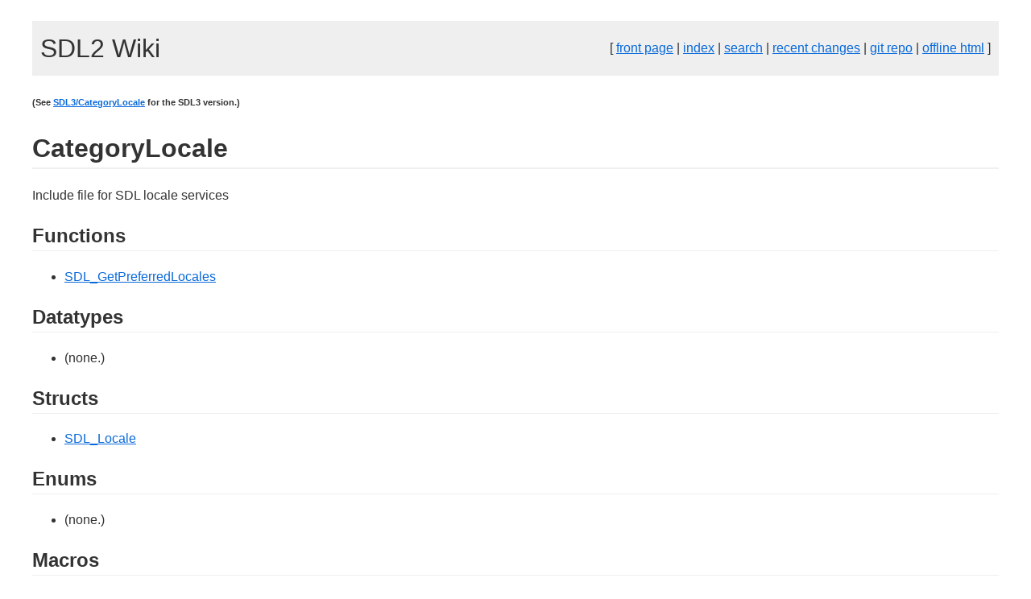

--- FILE ---
content_type: text/html; charset=UTF-8
request_url: https://wiki.libsdl.org/SDL2/CategoryLocale
body_size: 1408
content:
<!DOCTYPE html>
<html><head>
<meta http-equiv="Content-Type" content="text/html; charset=utf-8"/>
<meta name="viewport" content="width=device-width, initial-scale=1"/>
<title>SDL2/CategoryLocale - SDL2 Wiki</title>
<link rel="icon" type="image/ico" href="/static_files/favicon.ico" />
<link rel="alternate" type="application/atom+xml" title="recent changes" href="https://github.com/libsdl-org/sdlwiki/commits/main.atom" />
<link rel="stylesheet" href="/static_files/ghwikipp.css" />
<meta name="color-scheme" content="dark light" />
<meta name="twitter:card" content="summary" />
<meta name="twitter:site" content="@sdl_commits" />
<meta name="twitter:image" content="https://wiki.libsdl.org/SDL2/static_files/logo.png" />
<meta property="og:image" content="https://wiki.libsdl.org/SDL2/static_files/logo.png" />
<meta property="og:type" content="website" />
<meta name="twitter:url" content="/SDL2/CategoryLocale" />
<meta property="og:url" content="/SDL2/CategoryLocale" />
<meta name="twitter:title" content="SDL2/CategoryLocale" />
<meta property="og:title" content="SDL2/CategoryLocale" />
<meta name="twitter:description" content="The Simple Directmedia Layer Wiki" />
<meta property="og:description" content="The Simple Directmedia Layer Wiki" />

<link rel="stylesheet" href="/static_files/pandoc.css" />
</head><body>
<div class='wikitopbanner'>
<div align='left'><a href="https://wiki.libsdl.org/SDL2" style="color: inherit; text-decoration: inherit;"><font size="+3">SDL2 Wiki</font></a></div>
<div align='right'>
[
<a href="/">front page</a>
|
<a href="/wiki/index">index</a>
|
<a href="/wiki/search">search</a>
|
<a href="https://github.com/libsdl-org/sdlwiki/commits/main">recent changes</a>
|
<a href="https://github.com/libsdl-org/sdlwiki">git repo</a>
|
<a href="/static_files/offline/sdlwiki.zip">offline html</a>
]
</div>
</div>




<p><h6>(See <a href='/SDL3/CategoryLocale'>SDL3/CategoryLocale</a> for the SDL3 version.)</h6></p>


<h1 id="categorylocale">CategoryLocale</h1>
<p>Include file for SDL locale services</p>
<!-- END CATEGORY DOCUMENTATION -->

<h2 class="anchorText" id="functions">Functions<a href="#functions"><img src="/static_files/link.svg" class="anchorImage" width="16" height="16" alt="" /></a></h2>
<!-- DO NOT HAND-EDIT CATEGORY LISTS, THEY ARE AUTOGENERATED AND WILL BE OVERWRITTEN, BASED ON TAGS IN INDIVIDUAL PAGE FOOTERS. EDIT THOSE INSTEAD. -->

<!-- BEGIN CATEGORY LIST: CategoryLocale, CategoryAPIFunction -->

<ul>
<li><a href="SDL_GetPreferredLocales">SDL_GetPreferredLocales</a></li>
</ul>
<!-- END CATEGORY LIST -->

<h2 class="anchorText" id="datatypes">Datatypes<a href="#datatypes"><img src="/static_files/link.svg" class="anchorImage" width="16" height="16" alt="" /></a></h2>
<!-- DO NOT HAND-EDIT CATEGORY LISTS, THEY ARE AUTOGENERATED AND WILL BE OVERWRITTEN, BASED ON TAGS IN INDIVIDUAL PAGE FOOTERS. EDIT THOSE INSTEAD. -->

<!-- BEGIN CATEGORY LIST: CategoryLocale, CategoryAPIDatatype -->

<ul>
<li>(none.)</li>
</ul>
<!-- END CATEGORY LIST -->

<h2 class="anchorText" id="structs">Structs<a href="#structs"><img src="/static_files/link.svg" class="anchorImage" width="16" height="16" alt="" /></a></h2>
<!-- DO NOT HAND-EDIT CATEGORY LISTS, THEY ARE AUTOGENERATED AND WILL BE OVERWRITTEN, BASED ON TAGS IN INDIVIDUAL PAGE FOOTERS. EDIT THOSE INSTEAD. -->

<!-- BEGIN CATEGORY LIST: CategoryLocale, CategoryAPIStruct -->

<ul>
<li><a href="SDL_Locale">SDL_Locale</a></li>
</ul>
<!-- END CATEGORY LIST -->

<h2 class="anchorText" id="enums">Enums<a href="#enums"><img src="/static_files/link.svg" class="anchorImage" width="16" height="16" alt="" /></a></h2>
<!-- DO NOT HAND-EDIT CATEGORY LISTS, THEY ARE AUTOGENERATED AND WILL BE OVERWRITTEN, BASED ON TAGS IN INDIVIDUAL PAGE FOOTERS. EDIT THOSE INSTEAD. -->

<!-- BEGIN CATEGORY LIST: CategoryLocale, CategoryAPIEnum -->

<ul>
<li>(none.)</li>
</ul>
<!-- END CATEGORY LIST -->

<h2 class="anchorText" id="macros">Macros<a href="#macros"><img src="/static_files/link.svg" class="anchorImage" width="16" height="16" alt="" /></a></h2>
<!-- DO NOT HAND-EDIT CATEGORY LISTS, THEY ARE AUTOGENERATED AND WILL BE OVERWRITTEN, BASED ON TAGS IN INDIVIDUAL PAGE FOOTERS. EDIT THOSE INSTEAD. -->

<!-- BEGIN CATEGORY LIST: CategoryLocale, CategoryAPIMacro -->

<ul>
<li>(none.)</li>
</ul>
<!-- END CATEGORY LIST -->


<div class="viewtoolbar">
<hr/>
[
<a href='/SDL2/CategoryLocale/edit'>edit</a>
|
<a href='/SDL2/CategoryLocale/delete'>delete</a>
|
<a href='/SDL2/CategoryLocale/history'>history</a>
|
<a href='https://github.com/libsdl-org/sdlwiki/issues/new?title=Feedback%20on%20page%20SDL2/CategoryLocale'>feedback</a>
|
<a href='/SDL2/CategoryLocale/raw'>raw</a>
]
</div>


<div class='wikibottombanner'>
<center>
<p>All wiki content is licensed under <a href="https://creativecommons.org/licenses/by/4.0/">Creative Commons Attribution 4.0 International (CC BY 4.0)</a>.<br/>
Wiki powered by <a href="https://github.com/libsdl-org/ghwikipp">ghwikipp</a>.</p>
</center>
</div>

</body></html>




--- FILE ---
content_type: text/css
request_url: https://wiki.libsdl.org/static_files/ghwikipp.css
body_size: 959
content:
:root {
  color-scheme: dark light; /* both supported */
}

body {
  background-color: white;
  padding: 2vw;
  color: #333;
  max-width: 1200px;
  margin: 0 auto;
  font-size: 16px;
  line-height: 1.5;
  font-family: -apple-system, BlinkMacSystemFont, "Segoe UI", "Noto Sans",
    Helvetica, Arial, sans-serif, "Apple Color Emoji", "Segoe UI Emoji";
  overflow-wrap: break-word;
}

a {
  color: #0969da;
  /* text-decoration: none; */
}

a:visited {
  color: #064998;
}

h1 {
  border-bottom: 2px solid #efefef;
}

h2 {
  border-bottom: 1px solid #efefef;
}

p {
  max-width: 85ch;
}

li {
  max-width: 85ch;
}

div.sourceCode {
  background-color: #f6f8fa;
  max-width: 100%;
  padding: 16px;
}

code {
  background-color: #f6f8fa;
  padding: 0px;
  font-family: ui-monospace, SFMono-Regular, "SF Mono", Menlo, Consolas,
    "Liberation Mono", monospace;
}

table {
  border: 1px solid #808080;
  border-collapse: collapse;
}

td {
  border: 1px solid #808080;
  padding: 5px;
}

tr:nth-child(even) {
  background-color: #f6f8fa;
}

.wikitopbanner {
  display: flex;
  justify-content: space-between;
  align-items: center;
  background-color: #efefef;
  padding: 10px;
  margin-bottom: 10px;
  width: auto;
}

.wikibottombanner {
  background-color: #efefef;
  padding: 10px;
  margin-top: 10px;
  width: auto;
}

.alertBox {
  background-color: #f8d7da;
  border: 1px solid #f5c6cb;
  max-width: 60%;
  padding: 10;
  margin: auto;
}

.anchorImage {
  visibility: hidden;
  padding-left: 0.2em;
  color: #fff;
}

.anchorText:hover .anchorImage {
  visibility: visible;
}

hr {
  display: block;
  height: 1px;
  border: 0;
  border-top: 1px solid #efefef;
  margin: 1em 0;
  padding: 0;
}

/* Text and background color for dark mode */
@media (prefers-color-scheme: dark) {
  body {
    color: #e6edf3;
    background-color: #0d1117;
  }

  h1 {
    border-color: rgba(48, 54, 61, 0.7);
  }

  h2 {
    border-color: rgba(48, 54, 61, 0.7);
  }

  hr {
    border-color: rgba(48, 54, 61, 0.7);
  }

  div.sourceCode {
    background-color: #161b22;
  }

  code {
    background-color: #161b22;
  }

  a {
    color: #4493f8;
  }

  a:visited {
    color: #2f66ad;
  }

  table {
    border-color: rgba(48, 54, 61, 0.7);
  }

  td {
    border-color: rgba(48, 54, 61, 0.7);
  }

  tr:nth-child(even) {
    background-color: #161b22;
  }

  .wikitopbanner {
    background-color: #263040;
  }

  .wikibottombanner {
    background-color: #263040;
  }

  .anchorText:hover .anchorImage {
    filter: invert(100%);
  }
}

@media print {
  body {
    font-size: 12px;
  }

  table {
    font-size: inherit;
  }

  a:visited {
    color: #0969da;
  }

  .wikitopbanner,
  .anchorText,
  .wikibottombanner {
    display: none;
  }
}
